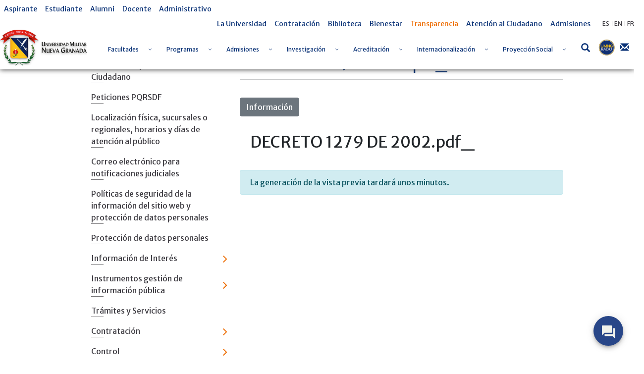

--- FILE ---
content_type: text/css
request_url: https://www.umng.edu.co/o/frontend-editor-alloyeditor-web/alloyeditor/assets/alloy-editor-atlas.css?browserId=other&themeId=umngtheme_WAR_umngtheme&minifierType=css&languageId=es_ES&b=7102&t=1769318211336
body_size: 5275
content:
/*1546919128000*/
@font-face {
	font-family: 'alloyeditor-atlas';
	src:url('fonts/alloyeditor-atlas.eot');
	src:url('fonts/alloyeditor-atlas.eot?#iefix') format('embedded-opentype'),
		url('fonts/alloyeditor-atlas.woff') format('woff'),
		url('fonts/alloyeditor-atlas.ttf') format('truetype'),
		url('fonts/alloyeditor-atlas.svg#alloyeditor-atlas') format('svg');
	font-weight: normal;
	font-style: normal;
}

[class*="ae-icon-"], [class*=" ae-icon-"] {
	display: block;
	font-family: 'alloyeditor-atlas';
	speak: none;
	font-size: 20px;
	font-style: normal;
	font-weight: normal;
	font-variant: normal;
	text-transform: none;
	line-height: 1.2;

	/* Better Font Rendering =========== */
	-webkit-font-smoothing: antialiased;
	-moz-osx-font-smoothing: grayscale;
}


.ae-icon-add:before {
	content: "\";
}

.ae-icon-align-center:before {
	content: "\";
}

.ae-icon-align-justified:before {
	content: "\";
}

.ae-icon-align-left:before {
	content: "\";
}

.ae-icon-align-right:before {
	content: "\";
}

.ae-icon-arrow:before {
	content: "\";
}

.ae-icon-audio:before {
	content: "\";
}

.ae-icon-bin:before {
	content: "\";
}

.ae-icon-bold:before {
	content: "\";
}

.ae-icon-bulleted-list:before {
	content: "\";
}

.ae-icon-camera:before {
	content: "\";
}

.ae-icon-cell:before {
	content: "\";
}

.ae-icon-close:before {
	content: "\";
}

.ae-icon-code:before {
	content: "\";
}

.ae-icon-column:before {
	content: "\";
}

.ae-icon-embed:before {
	content: "\";
}

.ae-icon-folder:before {
	content: "\";
}

.ae-icon-h1:before {
	content: "\";
}

.ae-icon-h2:before {
	content: "\";
}

.ae-icon-image:before {
	content: "\";
}

.ae-icon-indent-block:before {
	content: "\";
}

.ae-icon-italic:before {
	content: "\";
}

.ae-icon-link:before {
	content: "\";
}

.ae-icon-numbered-list:before {
	content: "\";
}

.ae-icon-ok:before {
	content: "\";
}

.ae-icon-outdent-block:before {
	content: "\";
}

.ae-icon-quote:before {
	content: "\";
}

.ae-icon-redo:before {
	content: "\";
}

.ae-icon-remove:before {
	content: "\";
}

.ae-icon-removeformat:before {
	content: "\";
}

.ae-icon-row:before {
	content: "\";
}

.ae-icon-separator:before {
	content: "\";
}

.ae-icon-strike:before {
	content: "\";
}

.ae-icon-subscript:before {
	content: "\";
}

.ae-icon-superscript:before {
	content: "\";
}

.ae-icon-table:before {
	content: "\";
}

.ae-icon-twitter:before {
	content: "\";
}

.ae-icon-underline:before {
	content: "\";
}

.ae-icon-undo:before {
	content: "\";
}

.ae-icon-unlink:before {
	content: "\";
}

.ae-icon-video:before {
	content: "\";
}
@charset "UTF-8";
/** GENERAL VARIABLES */
/** COMPONENT VARIABLES **/
/** DROPDOWN-LISTBOX **/
/** DROPDOWN-LISTBOX HEADER **/
/** DROPDOWN-LISTBOX ITEM */
/** ARROW-BOX **/
/** CONTAINER **/
/** CONTAINER-DROPDOWN **/
/** CONTAINER-EDIT **/
/** CONTAINER-INPUT */
/** DROPDOWN **/
/** DROPDOWN-LISTBOX HEADER **/
/** DROPDOWN-LISTBOX ITEM **/
/** TOOLBAR **/
/**
 * The order of imports is as follow:
 * CSS for outer (parent) components should precede
 * the CSS of nested components or components which
 * stay on the same level in the hierarchy.
 */
.ae-placeholder:not(:focus):before {
  content: attr(data-placeholder);
  position: absolute; }

.ae-twitter-link {
  padding: 0 5px; }
  .ae-twitter-link:after {
    display: inline-block;
    margin: 0 0 0 4px;
    vertical-align: middle; }

.ae-sr-only {
  position: absolute;
  width: 1px;
  height: 1px;
  padding: 0;
  margin: -1px;
  overflow: hidden;
  clip: rect(0, 0, 0, 0);
  border: 0; }

.ae-ui IE10-PLUS::-ms-reveal, .ae-ui [class^=ae-toolbar] {
  height: auto;
  box-sizing: content-box; }

.ae-ui .ae-toolbar, .ae-ui [class^=ae-toolbar-] {
  line-height: 1;
  padding: 8px;
  position: absolute; }
  .ae-ui .ae-toolbar input, .ae-ui .ae-toolbar textarea, .ae-ui .ae-toolbar keygen, .ae-ui .ae-toolbar select, .ae-ui .ae-toolbar button, .ae-ui [class^=ae-toolbar-] input, .ae-ui [class^=ae-toolbar-] textarea, .ae-ui [class^=ae-toolbar-] keygen, .ae-ui [class^=ae-toolbar-] select, .ae-ui [class^=ae-toolbar-] button {
    font-size: 16px; }
  .ae-ui .ae-toolbar.ae-toolbar-transition, .ae-ui [class^=ae-toolbar-].ae-toolbar-transition {
    -webkit-transition-property: height, left, opacity, top;
    -moz-transition-property: height, left, opacity, top;
    transition-property: height, left, opacity, top;
    -webkit-transition-duration: 0.15s;
    -moz-transition-duration: 0.15s;
    transition-duration: 0.15s;
    -webkit-transition-timing-function: ease-out;
    -moz-transition-timing-function: ease-out;
    transition-timing-function: ease-out; }
  .ae-ui .ae-toolbar .ae-button, .ae-ui .ae-toolbar .ae-toolbar-element, .ae-ui [class^=ae-toolbar-] .ae-button, .ae-ui [class^=ae-toolbar-] .ae-toolbar-element {
    border-width: 0;
    color: inherit;
    cursor: pointer;
    margin: 0;
    padding: 0; }
    .ae-ui .ae-toolbar .ae-button:hover:disabled, .ae-ui .ae-toolbar .ae-button:hover.ae-button-disabled, .ae-ui .ae-toolbar .ae-button:focus:disabled, .ae-ui .ae-toolbar .ae-button:focus.ae-button-disabled, .ae-ui .ae-toolbar .ae-toolbar-element:hover:disabled, .ae-ui .ae-toolbar .ae-toolbar-element:hover.ae-button-disabled, .ae-ui .ae-toolbar .ae-toolbar-element:focus:disabled, .ae-ui .ae-toolbar .ae-toolbar-element:focus.ae-button-disabled, .ae-ui [class^=ae-toolbar-] .ae-button:hover:disabled, .ae-ui [class^=ae-toolbar-] .ae-button:hover.ae-button-disabled, .ae-ui [class^=ae-toolbar-] .ae-button:focus:disabled, .ae-ui [class^=ae-toolbar-] .ae-button:focus.ae-button-disabled, .ae-ui [class^=ae-toolbar-] .ae-toolbar-element:hover:disabled, .ae-ui [class^=ae-toolbar-] .ae-toolbar-element:hover.ae-button-disabled, .ae-ui [class^=ae-toolbar-] .ae-toolbar-element:focus:disabled, .ae-ui [class^=ae-toolbar-] .ae-toolbar-element:focus.ae-button-disabled {
      color: inherit; }
    .ae-ui .ae-toolbar .ae-button:disabled, .ae-ui .ae-toolbar .ae-button.ae-button-disabled, .ae-ui .ae-toolbar .ae-toolbar-element:disabled, .ae-ui .ae-toolbar .ae-toolbar-element.ae-button-disabled, .ae-ui [class^=ae-toolbar-] .ae-button:disabled, .ae-ui [class^=ae-toolbar-] .ae-button.ae-button-disabled, .ae-ui [class^=ae-toolbar-] .ae-toolbar-element:disabled, .ae-ui [class^=ae-toolbar-] .ae-toolbar-element.ae-button-disabled {
      cursor: auto;
      opacity: 0.3; }
  .ae-ui .ae-toolbar .ae-button, .ae-ui [class^=ae-toolbar-] .ae-button {
    height: 40px;
    width: 40px; }

.ae-ui .ae-toolbar-add {
  border: solid 2px transparent;
  padding: 0; }
  .ae-ui .ae-toolbar-add .ae-button {
    height: 44px;
    width: 44px; }

.ae-ui .ae-toolbar-styles {
  box-sizing: border-box;
  max-width: 100%; }

.ae-ui .ae-arrow-box:after {
  content: '';
  margin: auto;
  position: absolute; }

.ae-ui .ae-arrow-box.ae-arrow-box-bottom:after {
  height: 0;
  width: 0;
  border-left: 9px solid transparent;
  border-right: 9px solid transparent;
  border-top: 8px solid currentColor;
  left: 0;
  right: 0;
  top: 100%; }

.ae-ui .ae-arrow-box.ae-arrow-box-top:after {
  height: 0;
  width: 0;
  border-bottom: 8px solid currentColor;
  border-left: 9px solid transparent;
  border-right: 9px solid transparent;
  left: 0;
  right: 0;
  top: -8px; }

.ae-ui .ae-arrow-box.ae-arrow-box-top-left:after {
  height: 0;
  width: 0;
  border-bottom: 8px solid currentColor;
  border-left: 9px solid transparent;
  border-right: 9px solid transparent;
  left: 12px;
  top: -8px; }

.ae-ui .ae-arrow-box.ae-arrow-box-top-right:after {
  height: 0;
  width: 0;
  border-bottom: 8px solid currentColor;
  border-left: 9px solid transparent;
  border-right: 9px solid transparent;
  right: 12px;
  top: -8px; }

.ae-ui .ae-arrow-box.ae-arrow-box-left:after {
  height: 0;
  width: 0;
  border-bottom: 9px solid transparent;
  border-right: 8px solid currentColor;
  border-top: 9px solid transparent;
  left: -8px;
  top: 0;
  bottom: 0; }

.ae-ui .ae-arrow-box.ae-arrow-box-right:after {
  height: 0;
  width: 0;
  border-bottom: 9px solid transparent;
  border-left: 8px solid currentColor;
  border-top: 9px solid transparent;
  right: -8px;
  top: 0;
  bottom: 0; }

.ae-ui .ae-container, .ae-ui [class^=ae-container-] {
  -webkit-box-align: center;
  -moz-box-align: center;
  box-align: center;
  -webkit-align-items: center;
  -moz-align-items: center;
  -ms-align-items: center;
  -o-align-items: center;
  align-items: center;
  -ms-flex-align: center;
  display: -webkit-inline-box;
  display: -moz-inline-box;
  display: inline-box;
  display: -webkit-inline-flex;
  display: -moz-inline-flex;
  display: -ms-inline-flexbox;
  display: inline-flex;
  -webkit-box-orient: horizontal;
  -moz-box-orient: horizontal;
  box-orient: horizontal;
  -webkit-box-direction: normal;
  -moz-box-direction: normal;
  box-direction: normal;
  -webkit-flex-direction: row;
  -moz-flex-direction: row;
  flex-direction: row;
  -ms-flex-direction: row;
  -webkit-box-lines: single;
  -moz-box-lines: single;
  box-lines: single;
  -webkit-flex-wrap: nowrap;
  -moz-flex-wrap: nowrap;
  -ms-flex-wrap: nowrap;
  flex-wrap: nowrap;
  box-sizing: border-box; }
  .ae-ui .ae-container *, .ae-ui .ae-container *:after, .ae-ui .ae-container *:before, .ae-ui [class^=ae-container-] *, .ae-ui [class^=ae-container-] *:after, .ae-ui [class^=ae-container-] *:before {
    box-sizing: inherit;
    color: inherit; }
  .ae-ui .ae-container input, .ae-ui .ae-container textarea, .ae-ui .ae-container keygen, .ae-ui .ae-container select, .ae-ui .ae-container button, .ae-ui [class^=ae-container-] input, .ae-ui [class^=ae-container-] textarea, .ae-ui [class^=ae-container-] keygen, .ae-ui [class^=ae-container-] select, .ae-ui [class^=ae-container-] button {
    color: initial; }
  .ae-ui .ae-container .ae-container, .ae-ui .ae-container [class^=ae-container-], .ae-ui .ae-container .ae-button, .ae-ui .ae-container .ae-toolbar-element, .ae-ui .ae-container label, .ae-ui [class^=ae-container-] .ae-container, .ae-ui [class^=ae-container-] [class^=ae-container-], .ae-ui [class^=ae-container-] .ae-button, .ae-ui [class^=ae-container-] .ae-toolbar-element, .ae-ui [class^=ae-container-] label {
    font-size: 16px;
    margin: 0;
    position: relative; }
    .ae-ui .ae-container .ae-container:not(:last-child), .ae-ui .ae-container [class^=ae-container-]:not(:last-child), .ae-ui .ae-container .ae-button:not(:last-child), .ae-ui .ae-container .ae-toolbar-element:not(:last-child), .ae-ui .ae-container label:not(:last-child), .ae-ui [class^=ae-container-] .ae-container:not(:last-child), .ae-ui [class^=ae-container-] [class^=ae-container-]:not(:last-child), .ae-ui [class^=ae-container-] .ae-button:not(:last-child), .ae-ui [class^=ae-container-] .ae-toolbar-element:not(:last-child), .ae-ui [class^=ae-container-] label:not(:last-child) {
      margin-right: 0; }

.ae-ui .ae-container-column {
  align-items: inherit;
  flex-direction: column; }

.ae-ui .ae-container-link-edit-browse {
  display: inherit; }

.ae-ui .ae-container-edit-link, .ae-ui .ae-container-edit-table {
  height: 40px \9; }
  .ae-ui .ae-container-edit-link *, .ae-ui .ae-container-edit-table * {
    float: left \9; }
  .ae-ui .ae-container-edit-link label, .ae-ui .ae-container-edit-table label {
    padding: 0 10px;
    position: relative \9;
    top: 25% \9;
    transform: translateY(-50%) \9; }
  .ae-ui .ae-container-edit-link IE10-PLUS::-ms-reveal, .ae-ui .ae-container-edit-link label, .ae-ui .ae-container-edit-table IE10-PLUS::-ms-reveal, .ae-ui .ae-container-edit-table label {
    top: 0;
    transform: translateY(0); }

.ae-ui .ae-row {
  display: flex; }
  .ae-ui .ae-row:not(:first-child) {
    margin-top: 8px; }

.ae-ui .ae-container-input {
  -webkit-box-lines: single;
  -moz-box-lines: single;
  box-lines: single;
  -webkit-flex-wrap: nowrap;
  -moz-flex-wrap: nowrap;
  -ms-flex-wrap: nowrap;
  flex-wrap: nowrap;
  width: 240px; }
  .ae-ui .ae-container-input.xxl {
    width: 400px; }
  .ae-ui .ae-container-input.medium {
    width: 120px; }
  .ae-ui .ae-container-input.small {
    width: 60px; }
  .ae-ui .ae-container-input input, .ae-ui .ae-container-input .ae-input {
    -webkit-box-flex: 1;
    -moz-box-flex: 1;
    box-flex: 1;
    -webkit-flex: 1;
    -moz-flex: 1;
    -ms-flex: 1;
    flex: 1;
    height: 40px;
    margin: 0;
    max-width: 100%;
    padding: 10px 6px 10px 12px;
    display: inline-block \9;
    width: 200px \9; }
  .ae-ui .ae-container-input .ae-container-dropdown {
    padding-left: 4px; }
  .ae-ui .ae-container-input .ae-icon-remove {
    float: right \9; }

.ae-ui .ae-container-dropdown, .ae-ui [class^=ae-container-dropdown-] {
  float: left \9;
  width: 120px !important; }
  .ae-ui .ae-container-dropdown > .ae-toolbar-element, .ae-ui [class^=ae-container-dropdown-] > .ae-toolbar-element {
    float: left \9;
    height: 40px;
    text-align: left;
    width: 100%; }
    .ae-ui .ae-container-dropdown > .ae-toolbar-element .ae-container, .ae-ui [class^=ae-container-dropdown-] > .ae-toolbar-element .ae-container {
      padding: 0 10px;
      height: 100% \9;
      width: 100%; }
      .ae-ui .ae-container-dropdown > .ae-toolbar-element .ae-container .ae-icon-arrow, .ae-ui [class^=ae-container-dropdown-] > .ae-toolbar-element .ae-container .ae-icon-arrow {
        -webkit-transform: rotate(90deg);
        -moz-transform: rotate(90deg);
        -ms-transform: rotate(90deg);
        -o-transform: rotate(90deg);
        transform: rotate(90deg);
        float: right \9;
        position: absolute \9;
        right: 0 \9;
        top: 25% \9; }
      .ae-ui .ae-container-dropdown > .ae-toolbar-element .ae-container .ae-container-dropdown-selected-item, .ae-ui [class^=ae-container-dropdown-] > .ae-toolbar-element .ae-container .ae-container-dropdown-selected-item {
        -webkit-box-flex: 1;
        -moz-box-flex: 1;
        box-flex: 1;
        -webkit-flex: 1;
        -moz-flex: 1;
        -ms-flex: 1;
        flex: 1;
        display: inline-block;
        line-height: 40px;
        overflow: hidden;
        text-overflow: ellipsis;
        white-space: nowrap;
        position: relative \9; }
      .ae-ui .ae-container-dropdown > .ae-toolbar-element .ae-container IE10-PLUS::-ms-reveal, .ae-ui .ae-container-dropdown > .ae-toolbar-element .ae-container .ae-container-dropdown-selected-item, .ae-ui [class^=ae-container-dropdown-] > .ae-toolbar-element .ae-container IE10-PLUS::-ms-reveal, .ae-ui [class^=ae-container-dropdown-] > .ae-toolbar-element .ae-container .ae-container-dropdown-selected-item {
        top: 0;
        transform: translateY(0); }

.ae-ui .ae-container-dropdown-xsmall {
  width: 60px !important; }

.ae-ui .ae-container-dropdown-small {
  width: 80px !important; }

.ae-ui .ae-container-dropdown-medium {
  width: 100px !important; }

.ae-ui .ae-container-dropdown-xl {
  width: 200px !important; }

.ae-ui .ae-button-bridge [class*="ae-icon-"], .ae-ui .ae-button-bridge [class*=" ae-icon-"] {
  background-repeat: no-repeat;
  display: block;
  height: 16px;
  width: 16px;
  margin-left: 12px; }

.ae-ui .ae-has-dropdown {
  display: block;
  float: left \9;
  /* Set width here (not min-width) to prevent the dropdown container from moving when expanding/collapsing the it */
  width: 40px; }

.ae-ui .ae-dropdown, .ae-ui [class^=ae-dropdown-] {
  left: 0;
  padding: 0;
  position: absolute;
  z-index: 1;
  top: 48px; }
  .ae-ui .ae-dropdown .ae-list-header, .ae-ui [class^=ae-dropdown-] .ae-list-header {
    display: inline-block;
    margin: 8px 12px; }
    .ae-ui .ae-dropdown .ae-list-header:first-child, .ae-ui [class^=ae-dropdown-] .ae-list-header:first-child {
      margin-top: 8px; }
  .ae-ui .ae-dropdown .ae-listbox, .ae-ui [class^=ae-dropdown-] .ae-listbox {
    list-style: none;
    margin: 0;
    min-height: 44px;
    min-width: 132px;
    padding: 0; }
    .ae-ui .ae-dropdown .ae-listbox .ae-toolbar-element, .ae-ui [class^=ae-dropdown-] .ae-listbox .ae-toolbar-element {
      font-size: 16px;
      height: 3em;
      line-height: 28px;
      margin-right: 0;
      max-height: 44px;
      min-width: 100%;
      padding: 8px 12px;
      overflow: hidden;
      text-align: left;
      text-overflow: ellipsis;
      white-space: nowrap;
      width: auto; }
      .ae-ui .ae-dropdown .ae-listbox .ae-toolbar-element *, .ae-ui [class^=ae-dropdown-] .ae-listbox .ae-toolbar-element * {
        display: inline; }
      .ae-ui .ae-dropdown .ae-listbox .ae-toolbar-element[class^=ae-icon-]:before, .ae-ui [class^=ae-dropdown-] .ae-listbox .ae-toolbar-element[class^=ae-icon-]:before {
        padding-right: 8px;
        vertical-align: middle; }
  .ae-ui .ae-dropdown *, .ae-ui [class^=ae-dropdown-] * {
    display: block \9; }

.ae-ui .ae-camera {
  align-items: center;
  display: flex;
  flex-flow: column;
  justify-content: center; }
  .ae-ui .ae-camera .ae-camera-canvas {
    left: -10000px;
    position: absolute;
    top: -10000px; }
  .ae-ui .ae-camera .ae-camera-shoot {
    margin-top: 10px; }

.ae-ui .ae-separator {
  height: 24px;
  margin-right: 10px;
  position: relative; }
  .ae-ui .ae-separator::after {
    border-right: 1px solid white;
    content: '';
    height: 12px;
    position: absolute;
    top: 50%;
    transform: translateY(-50%); }

/** GENERAL VARIABLES **/
/**
 * AUTOGENERATED FONT ICON MAP
 *
 * This map is autogenerated in build-time based on the contents
 * of the icons/svg folder. It maps the generated icon names with
 * their corresponding glyphs.
 *
 * Use this for consistency in any skin where an icon needs to be
 * referenced from within the css like this:
 *
 * .ae-some-link:after {
 *     content: map-get($font-icon-map, iconName);
 * }
 */
/** COLOR PALETTE **/
/** COMPONENT VARIABLES **/
/** ARROW-BOX **/
/** CONTAINER-DROPDOWN **/
/** CONTAINER-INPUT **/
/** DROPDOWN **/
/** DROPDOWN-LISTBOX HEADER **/
/** DROPDOWN-LIST **/
/** SELECTION **/
/** TOOLBAR **/
.ae-editable ::-moz-selection {
  background: #aebcc8 !important;
  color: #fff;
  text-shadow: none; }

.ae-editable ::selection {
  background: #aebcc8 !important;
  color: #fff;
  text-shadow: none; }

.ae-twitter-link {
  background-color: #f8f8f8; }
  .ae-twitter-link:after {
    content: "";
    font-family: alloyeditor-atlas; }

.ae-ui .ae-arrow-box.ae-arrow-box-bottom:after {
  color: #29353D; }

.ae-ui .ae-arrow-box.ae-arrow-box-top:after {
  color: #29353D; }

.ae-ui .ae-arrow-box.ae-arrow-box-top-left:after {
  color: #29353D; }

.ae-ui .ae-arrow-box.ae-arrow-box-top-right:after {
  color: #29353D; }

.ae-ui .ae-arrow-box.ae-arrow-box-left:after {
  color: #29353D; }

.ae-ui .ae-arrow-box.ae-arrow-box-right:after {
  color: #29353D; }

.ae-ui .ae-container-dropdown > .ae-toolbar-element .ae-container .ae-icon-arrow, .ae-ui [class^=ae-container-dropdown-] > .ae-toolbar-element .ae-container .ae-icon-arrow {
  -webkit-transform: rotate(0deg);
  -moz-transform: rotate(0deg);
  -ms-transform: rotate(0deg);
  -o-transform: rotate(0deg);
  transform: rotate(0deg); }

.ae-ui .ae-container-input {
  background-color: #fff;
  border-radius: 2px; }
  .ae-ui .ae-container-input .ae-icon-remove {
    color: #869CAD;
    font-size: 20px;
    line-height: 20px; }
  .ae-ui .ae-container-input .ae-container-dropdown {
    background-color: #f6f8f9;
    color: #000; }
  .ae-ui .ae-container-input input, .ae-ui .ae-container-input .ae-input {
    border-radius: 2px;
    border-width: 0;
    color: #869CAD;
    font-family: "Helvetica Neue", Helvetica, Arial, sans-serif;
    font-size: 14px;
    line-height: 14px;
    outline: none; }
    .ae-ui .ae-container-input input::-webkit-input-placeholder, .ae-ui .ae-container-input .ae-input::-webkit-input-placeholder {
      color: #aebcc8; }
    .ae-ui .ae-container-input input::-moz-placeholder, .ae-ui .ae-container-input .ae-input::-moz-placeholder {
      color: #aebcc8; }
    .ae-ui .ae-container-input input:-moz-placeholder, .ae-ui .ae-container-input .ae-input:-moz-placeholder {
      color: #aebcc8; }
    .ae-ui .ae-container-input input:-ms-input-placeholder, .ae-ui .ae-container-input .ae-input:-ms-input-placeholder {
      color: #aebcc8; }
    .ae-ui .ae-container-input input:focus, .ae-ui .ae-container-input .ae-input:focus {
      box-shadow: none; }
    .ae-ui .ae-container-input input::-ms-clear, .ae-ui .ae-container-input .ae-input::-ms-clear {
      display: none; }

.ae-ui .ae-button-bridge [class*="ae-icon-"], .ae-ui .ae-button-bridge [class*=" ae-icon-"] {
  -webkit-filter: brightness(0) invert(100%);
  filter: brightness(0) invert(100%); }
  .ae-ui .ae-button-bridge [class*="ae-icon-"]:hover, .ae-ui .ae-button-bridge [class*=" ae-icon-"]:hover {
    -webkit-filter: sepia(80%) hue-rotate(-20deg) invert(90%) saturate(8);
    filter: sepia(80%) hue-rotate(-20deg) invert(90%) saturate(8); }

.ae-ui .ae-dropdown, .ae-ui [class^=ae-dropdown-] {
  background-color: #fcfcfc;
  border: 1px solid #dce0e3;
  border-radius: 4px;
  box-shadow: 0 2px 4px 0 #e4ebf0;
  color: #869CAD; }
  .ae-ui .ae-dropdown.ae-arrow-box:after, .ae-ui [class^=ae-dropdown-].ae-arrow-box:after {
    color: #fcfcfc;
    display: block; }
  .ae-ui .ae-dropdown .ae-list-header, .ae-ui [class^=ae-dropdown-] .ae-list-header {
    color: #b0b4bb;
    font-size: 14px;
    font-style: italic; }
  .ae-ui .ae-dropdown .ae-listbox .ae-toolbar-element:hover, .ae-ui [class^=ae-dropdown-] .ae-listbox .ae-toolbar-element:hover {
    background-color: #f6f8f9; }
  .ae-ui .ae-dropdown .ae-listbox .ae-toolbar-element.active, .ae-ui [class^=ae-dropdown-] .ae-listbox .ae-toolbar-element.active {
    color: #65B6F0; }

.ae-ui .ae-toolbar, .ae-ui [class^=ae-toolbar-] {
  background-color: #29353D;
  border-radius: 2px;
  color: #fff;
  font-family: "Helvetica Neue", Helvetica, Arial, sans-serif; }
  .ae-ui .ae-toolbar .ae-button, .ae-ui .ae-toolbar .ae-toolbar-element, .ae-ui [class^=ae-toolbar-] .ae-button, .ae-ui [class^=ae-toolbar-] .ae-toolbar-element {
    background-color: transparent; }
    .ae-ui .ae-toolbar .ae-button:hover, .ae-ui .ae-toolbar .ae-toolbar-element:hover, .ae-ui [class^=ae-toolbar-] .ae-button:hover, .ae-ui [class^=ae-toolbar-] .ae-toolbar-element:hover {
      color: #65B6F0; }
    .ae-ui .ae-toolbar .ae-button.ae-button-pressed, .ae-ui .ae-toolbar .ae-toolbar-element.ae-button-pressed, .ae-ui [class^=ae-toolbar-] .ae-button.ae-button-pressed, .ae-ui [class^=ae-toolbar-] .ae-toolbar-element.ae-button-pressed {
      background-color: #394a55; }
      .ae-ui .ae-toolbar .ae-button.ae-button-pressed:hover, .ae-ui .ae-toolbar .ae-toolbar-element.ae-button-pressed:hover, .ae-ui [class^=ae-toolbar-] .ae-button.ae-button-pressed:hover, .ae-ui [class^=ae-toolbar-] .ae-toolbar-element.ae-button-pressed:hover {
        color: #65B6F0; }
    .ae-ui .ae-toolbar .ae-button.ae-button-disabled, .ae-ui .ae-toolbar .ae-toolbar-element.ae-button-disabled, .ae-ui [class^=ae-toolbar-] .ae-button.ae-button-disabled, .ae-ui [class^=ae-toolbar-] .ae-toolbar-element.ae-button-disabled {
      opacity: 0.3; }

.ae-ui .ae-toolbar-add {
  background-color: #fff;
  border-color: #aebcc8;
  border-radius: 4px;
  color: #869CAD; }
  .ae-ui .ae-toolbar-add:hover, .ae-ui .ae-toolbar-add:focus {
    opacity: 0.7; }
  .ae-ui .ae-toolbar-add .ae-button-add:hover, .ae-ui .ae-toolbar-add .ae-button-add:focus {
    color: inherit; }
  .ae-ui .ae-toolbar-add .ae-button-add .ae-icon-add {
    font-size: 22px;
    line-height: 22px; }

[class*="ae-icon-"], [class*=" ae-icon-"] {
  font-size: 14px;
  line-height: 1; }
